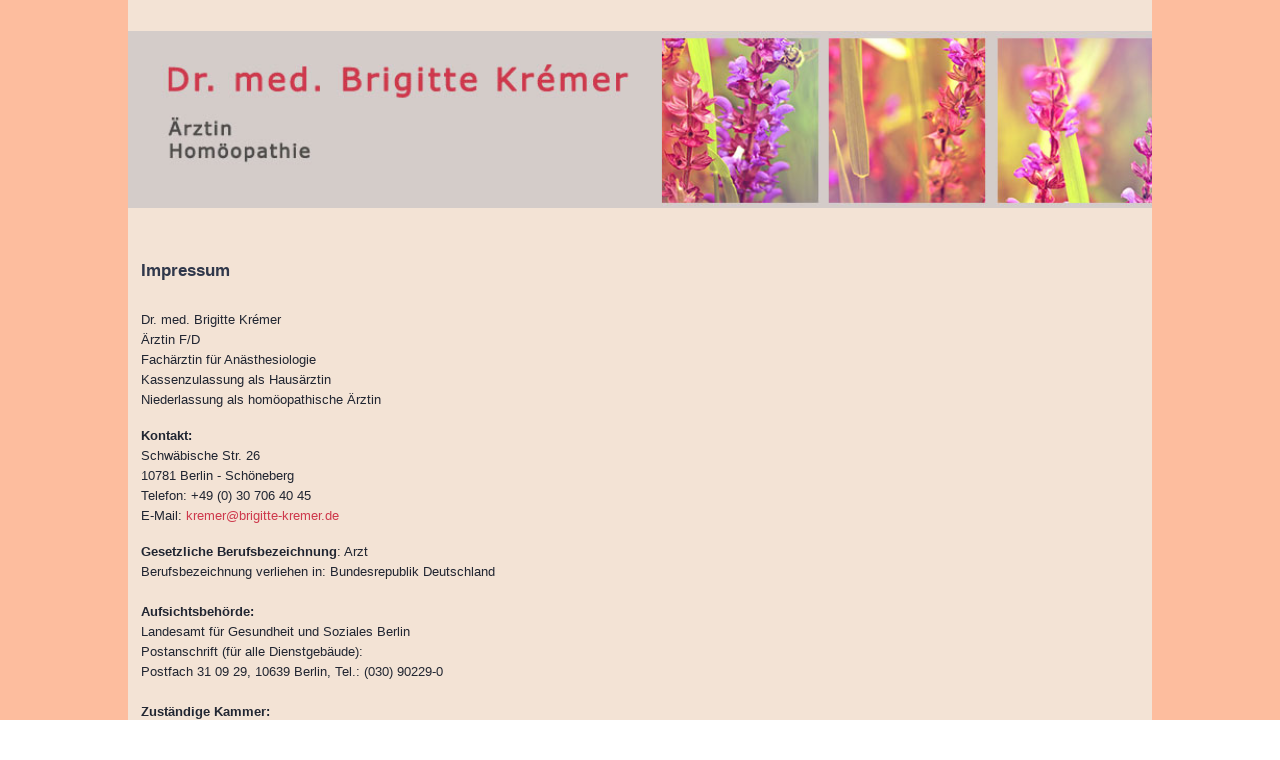

--- FILE ---
content_type: text/html; charset=utf-8
request_url: https://brigitte-kremer.de/impressum.html
body_size: 6152
content:
<!DOCTYPE html>
<html lang="de-de" dir="ltr">

<head>
    <meta charset="utf-8">
	<meta name="robots" content="noindex, follow">
	<meta name="author" content="Claudia">
	<meta name="viewport" content="width=device-width, initial-scale=1">
	<meta name="description" content="Dr.med. Brigitte Krémer, Ärztin für Homöopathie, Schwäbische Str. 26, 10781 Berlin - Schöneberg
Tel.: +49 (0) 30 706 40 45">
	<meta name="generator" content="Joomla! - Open Source Content Management">
	<title>Dr. med. Brigitte Kremer Ärztin Homöopathie, Praxis: Schwäbische Str. 26, 10781 | Impressum</title>
	<link href="/media/system/images/joomla-favicon.svg" rel="icon" type="image/svg+xml">
	<link href="/media/system/images/favicon.ico" rel="alternate icon" type="image/vnd.microsoft.icon">
	<link href="/media/system/images/joomla-favicon-pinned.svg" rel="mask-icon" color="#000">

    <link href="/media/system/css/joomla-fontawesome.min.css?892644" rel="lazy-stylesheet"><noscript><link href="/media/system/css/joomla-fontawesome.min.css?892644" rel="stylesheet"></noscript>
	<link href="/media/templates/site/cassiopeia/css/global/fonts-local_roboto.min.css?892644" rel="lazy-stylesheet"><noscript><link href="/media/templates/site/cassiopeia/css/global/fonts-local_roboto.min.css?892644" rel="stylesheet"></noscript>
	<link href="/media/templates/site/cassiopeia/css/template.min.css?892644" rel="stylesheet">
	<link href="/media/templates/site/cassiopeia/css/global/colors_standard.min.css?892644" rel="stylesheet">
	<link href="/media/templates/site/cassiopeia/css/vendor/joomla-custom-elements/joomla-alert.min.css?0.4.1" rel="stylesheet">
	<link href="/media/templates/site/cassiopeia/css/user.css?892644" rel="stylesheet">
	<link href="/media/plg_system_jcepro/site/css/content.min.css?86aa0286b6232c4a5b58f892ce080277" rel="stylesheet">
	<link href="/modules/mod_maximenuck/themes/custom/css/maximenuck_maximenuck133.css" rel="stylesheet">
	<style>:root {
		--hue: 214;
		--template-bg-light: #f0f4fb;
		--template-text-dark: #495057;
		--template-text-light: #ffffff;
		--template-link-color: var(--link-color);
		--template-special-color: #001B4C;
		
	}</style>
	<style>[data-id="maximenuck133"] .mobilemenuck-item-counter {
	display: inline-block;
	margin: 0 5px;
	padding: 10px;
	font-size: 12px;
	line-height: 0;
	background: rgba(0,0,0,0.3);
	color: #eee;
	border-radius: 10px;
	height: 20px;
	transform: translate(10px,-3px);
	box-sizing: border-box;
}

[data-id="maximenuck133"] .mobilemenuck-backbutton svg {
	width: 14px;
	fill: #fff;
	position: relative;
	left: -5px;
	top: -2px;
}
/* Mobile Menu CK - https://www.joomlack.fr */
/* Automatic styles */

.mobilemenuck-bar {display:none;position:relative;left:0;top:0;right:0;z-index:100;}
.mobilemenuck-bar-title {display: block;}
.mobilemenuck-bar-button {cursor:pointer;box-sizing: border-box;position:absolute; top: 0; right: 0;line-height:0.8em;font-family:Verdana;text-align: center;}
.mobilemenuck {box-sizing: border-box;width: 100%;}
.mobilemenuck-topbar {position:relative;}
.mobilemenuck-title {display: block;}
.mobilemenuck-button {cursor:pointer;box-sizing: border-box;position:absolute; top: 0; right: 0;line-height:0.8em;font-family:Verdana;text-align: center;}
.mobilemenuck a {display:block;text-decoration: none;}
.mobilemenuck a:hover {text-decoration: none;}
.mobilemenuck .mobilemenuck-item > div {position:relative;}
.mobilemenuck-lock-button.mobilemenuck-button {right:45px}
.mobilemenuck-lock-button.mobilemenuck-button svg {max-height:50%;}
.mobilemenuck-lock-button.mobilemenuck-button::after {display: block;content: "";height: 100%;width: 100%;z-index: 1;position: absolute;top: 0;left: 0;}
.mobilemenuck[data-display="flyout"] {overflow: initial !important;}
.mobilemenuck[data-display="flyout"] .level1 + .mobilemenuck-submenu {position:absolute;top:0;left:auto;display:none;height:100vh;left:100%;}
.mobilemenuck[data-display="flyout"] .level2 + .mobilemenuck-submenu {position:absolute;top:0;left:auto;display:none;height:100vh;left:100%;}
.mobilemenuck[data-display="flyout"][data-effect*="slideright"] .level1 + .mobilemenuck-submenu {right:100%;left:auto;}
.mobilemenuck[data-display="flyout"][data-effect*="slideright"] .level2 + .mobilemenuck-submenu {right:100%;left:auto;}
/* RTL support */
.rtl .mobilemenuck-bar-button {left: 0;right: auto;}
.rtl .mobilemenuck-button {left: 0;right: auto;}
.rtl .mobilemenuck-togglericon::after {left: 0;right: auto;}@media screen and (max-width: 640px) {
.mobilemenuck[data-display="flyout"] .level1 + .mobilemenuck-submenu {position:static;width: initial !important;height: initial;}
}
@media screen and (max-width: 1000px) {
.mobilemenuck[data-display="flyout"] .level2 + .mobilemenuck-submenu {position:static;width: initial !important;height: initial;}
}
.mobilemenuck-backbutton { cursor: pointer; }.mobilemenuck-backbutton:hover { opacity: 0.7; }/* for accordion */
.mobilemenuck-togglericon:after {cursor:pointer;text-align:center;display:block;position: absolute;right: 0;top: 0;content:"+";}
.mobilemenuck .open .mobilemenuck-togglericon:after {content:"-";}

[data-id="maximenuck133"] .mobilemenuck-bar-title {
	background: #F3E3D5;
	background-image: -o-linear-gradient(center top,#F3E3D5, #F3E3D5 100%);
	background-image: -webkit-gradient(linear, left top, left bottom,from(#F3E3D5), color-stop(100%, #F3E3D5));
	background-image: -moz-linear-gradient(center top,#F3E3D5, #F3E3D5 100%);
	background-image: linear-gradient(to bottom,#F3E3D5, #F3E3D5 100%);
	color: #F3E3D5;
	text-align: left;
	font-weight: bold;
	text-transform: uppercase;
	text-indent: 20px;
	line-height: 50px;
	font-size: 20px;
}

[data-id="maximenuck133"] .mobilemenuck-bar-title a, [data-id="maximenuck133"] .mobilemenuck-bar-title span.separator, [data-id="maximenuck133"] .mobilemenuck-bar-title span.nav-header {
	color: #F3E3D5;
	font-weight: bold;
	text-transform: uppercase;
	text-indent: 20px;
	line-height: 50px;
	font-size: 20px;
}

[data-id="maximenuck133"] .mobilemenuck-bar-button {
	background: #FDBD9E;
	height: 50px;
	width: 50px;
	color: #FFFFFF;
	line-height: 38px;
	font-size: 50px;
}

[data-id="maximenuck133"] .mobilemenuck-bar-button a, [data-id="maximenuck133"] .mobilemenuck-bar-button span.separator, [data-id="maximenuck133"] .mobilemenuck-bar-button span.nav-header {
	color: #FFFFFF;
	line-height: 38px;
	font-size: 50px;
}

[data-id="maximenuck133"].mobilemenuck {
	background: #F3E3D5;
	color: #F3E3D5;
	text-transform: uppercase;
	line-height: 40px;
	font-size: 12px;
}

[data-id="maximenuck133"].mobilemenuck a, [data-id="maximenuck133"].mobilemenuck span.separator, [data-id="maximenuck133"].mobilemenuck span.nav-header {
	color: #F3E3D5;
	text-transform: uppercase;
	line-height: 40px;
	font-size: 12px;
}

[data-id="maximenuck133"] .mobilemenuck-title {
	background: #F3E3D5;
	height: 50px;
	color: #F3E3D5;
	text-transform: capitalize;
	text-indent: 20px;
	line-height: 50px;
	font-size: 20px;
}

[data-id="maximenuck133"] .mobilemenuck-title a, [data-id="maximenuck133"] .mobilemenuck-title span.separator, [data-id="maximenuck133"] .mobilemenuck-title span.nav-header {
	color: #F3E3D5;
	text-transform: capitalize;
	text-indent: 20px;
	line-height: 50px;
	font-size: 20px;
}

[data-id="maximenuck133"] .mobilemenuck-button {
	background: #fdbd9e;
	height: 50px;
	width: 50px;
	color: #FFFFFF;
	text-transform: capitalize;
	line-height: 38px;
	font-size: 50px;
}

[data-id="maximenuck133"] .mobilemenuck-button a, [data-id="maximenuck133"] .mobilemenuck-button span.separator, [data-id="maximenuck133"] .mobilemenuck-button span.nav-header {
	color: #FFFFFF;
	text-transform: capitalize;
	line-height: 38px;
	font-size: 50px;
}

[data-id="maximenuck133"] .mobilemenuck-item > .level1 {
	color: #212632;
	padding-left: 10px;
	font-weight: normal;
	text-transform: capitalize;
	font-size: 18px;
	font-family: 'Verdana';
}

[data-id="maximenuck133"] .mobilemenuck-item > .level1 a, [data-id="maximenuck133"] .mobilemenuck-item > .level1 span.separator, [data-id="maximenuck133"] .mobilemenuck-item > .level1 span.nav-header {
	color: #212632;
	font-weight: normal;
	text-transform: capitalize;
	font-size: 18px;
	font-family: 'Verdana';
}

[data-id="maximenuck133"] .mobilemenuck-item > .level1:not(.headingck):hover, [data-id="maximenuck133"] .mobilemenuck-item > .level1.open {
	color: #CE394C;
	font-weight: normal;
	text-transform: capitalize;
}

[data-id="maximenuck133"] .mobilemenuck-item > .level1:not(.headingck):hover > *, [data-id="maximenuck133"] .mobilemenuck-item > .level1.open > *, [data-id="maximenuck133"] .mobilemenuck-item > .level1:not(.headingck):hover, [data-id="maximenuck133"] .mobilemenuck-item > .level1.open span.separator, [data-id="maximenuck133"] .mobilemenuck-item > .level1:not(.headingck):hover, [data-id="maximenuck133"] .mobilemenuck-item > .level1.open span.nav-header {
	color: #CE394C;
	font-weight: normal;
	text-transform: capitalize;
}

[data-id="maximenuck133"] .mobilemenuck-item > .level1.active {
	color: #CE394C;
	font-weight: normal;
	text-transform: capitalize;
}

[data-id="maximenuck133"] .mobilemenuck-item > .level1.active a, [data-id="maximenuck133"] .mobilemenuck-item > .level1.active span.separator, [data-id="maximenuck133"] .mobilemenuck-item > .level1.active span.nav-header {
	color: #CE394C;
	font-weight: normal;
	text-transform: capitalize;
}

[data-id="maximenuck133"] .mobilemenuck-item > .level2 {
	padding-left: 20px;
	line-height: 40px;
	font-size: 16px;
}

[data-id="maximenuck133"] .mobilemenuck-item > .level2 a, [data-id="maximenuck133"] .mobilemenuck-item > .level2 span.separator, [data-id="maximenuck133"] .mobilemenuck-item > .level2 span.nav-header {
	line-height: 40px;
	font-size: 16px;
}

[data-id="maximenuck133"] .level2 + .mobilemenuck-submenu .mobilemenuck-item > div:not(.mobilemenuck-submenu) {
	padding-left: 30px;
}

[data-id="maximenuck133"] .mobilemenuck-togglericon:after {
	height: 40px;
	width: 40px;
	color: #FFFFFF;
	text-align: center;
	line-height: 40px;
	font-size: 20px;
}

[data-id="maximenuck133"] .mobilemenuck-togglericon:after a, [data-id="maximenuck133"] .mobilemenuck-togglericon:after span.separator, [data-id="maximenuck133"] .mobilemenuck-togglericon:after span.nav-header {
	color: #FFFFFF;
	line-height: 40px;
	font-size: 20px;
}
[data-id="maximenuck133"] + .mobilemenuck-overlay  {
  position: fixed;
  top: 0;
  background: transparent;
  opacity: 0;
  left: 0;
  right: 0;
  bottom: 0;
  z-index: 9;
}.mobilemenuck-logo { text-align: center; }.mobilemenuck-logo-left { text-align: left; }.mobilemenuck-logo-right { text-align: right; }.mobilemenuck-logo a { display: inline-block; }</style>
	<style>#maximenuck133-mobile-bar, #maximenuck133-mobile-bar-wrap-topfixed { display: none; }
	@media only screen and (max-width:992px){
	#maximenuck133, #maximenuck133-wrap button.navbar-toggler { display: none !important; }
	#maximenuck133-mobile-bar, #maximenuck133-mobile-bar-wrap-topfixed { display: block; flex: 1;}
	.mobilemenuck-hide {display: none !important;}
    body { padding-top: 40px !important; } }</style>

    <script src="/media/vendor/jquery/js/jquery.min.js?3.7.1"></script>
	<script src="/media/legacy/js/jquery-noconflict.min.js?504da4"></script>
	<script type="application/json" class="joomla-script-options new">{"joomla.jtext":{"PLG_MOBILEMENUCK_SEARCH":"PLG_MOBILEMENUCK_SEARCH","PLG_MOBILEMENUCK_BAR_BUTTON_LABEL":"PLG_MOBILEMENUCK_BAR_BUTTON_LABEL","PLG_MOBILEMENUCK_LOCK_BUTTON_LABEL":"PLG_MOBILEMENUCK_LOCK_BUTTON_LABEL","PLG_MOBILEMENUCK_MENU_BUTTON_LABEL":"PLG_MOBILEMENUCK_MENU_BUTTON_LABEL","PLG_MOBILEMENUCK_SEARCH_LABEL":"PLG_MOBILEMENUCK_SEARCH_LABEL","PLG_MOBILEMENUCK_TOGGLER_ICON_LABEL":"PLG_MOBILEMENUCK_TOGGLER_ICON_LABEL","PLG_MOBILEMENUCK_SEARCH_RESET_LABEL":"PLG_MOBILEMENUCK_SEARCH_RESET_LABEL","ERROR":"Fehler","MESSAGE":"Nachricht","NOTICE":"Hinweis","WARNING":"Warnung","JCLOSE":"Schließen","JOK":"OK","JOPEN":"Öffnen"},"system.paths":{"root":"","rootFull":"https:\/\/brigitte-kremer.de\/","base":"","baseFull":"https:\/\/brigitte-kremer.de\/"},"csrf.token":"5bbdfb035d8a6322a8abbcbf91105282"}</script>
	<script src="/media/system/js/core.min.js?a3d8f8"></script>
	<script src="/media/vendor/webcomponentsjs/js/webcomponents-bundle.min.js?2.8.0" nomodule defer></script>
	<script src="/media/templates/site/cassiopeia/js/template.min.js?892644" type="module"></script>
	<script src="/media/system/js/joomla-hidden-mail.min.js?80d9c7" type="module"></script>
	<script src="/media/system/js/messages.min.js?9a4811" type="module"></script>
	<script src="/modules/mod_maximenuck/assets/maximenuck.min.js?ver=10.1.11"></script>
	<script src="/media/plg_system_mobilemenuck/assets/mobilemenuck.js?ver=1.6.11"></script>
	<script type="application/ld+json">{"@context":"https://schema.org","@graph":[{"@type":"Organization","@id":"https://brigitte-kremer.de/#/schema/Organization/base","name":"Brigitte Krémer","url":"https://brigitte-kremer.de/"},{"@type":"WebSite","@id":"https://brigitte-kremer.de/#/schema/WebSite/base","url":"https://brigitte-kremer.de/","name":"Brigitte Krémer","publisher":{"@id":"https://brigitte-kremer.de/#/schema/Organization/base"}},{"@type":"WebPage","@id":"https://brigitte-kremer.de/#/schema/WebPage/base","url":"https://brigitte-kremer.de/impressum.html","name":"Dr. med. Brigitte Kremer Ärztin Homöopathie, Praxis: Schwäbische Str. 26, 10781 | Impressum","description":"Dr.med. Brigitte Krémer, Ärztin für Homöopathie, Schwäbische Str. 26, 10781 Berlin - Schöneberg\r\nTel.: +49 (0) 30 706 40 45","isPartOf":{"@id":"https://brigitte-kremer.de/#/schema/WebSite/base"},"about":{"@id":"https://brigitte-kremer.de/#/schema/Organization/base"},"inLanguage":"de-DE"},{"@type":"Article","@id":"https://brigitte-kremer.de/#/schema/com_content/article/2","name":"Impressum","headline":"Impressum","inLanguage":"de-DE","isPartOf":{"@id":"https://brigitte-kremer.de/#/schema/WebPage/base"}}]}</script>
	<script>jQuery(document).ready(function(){new Maximenuck('#maximenuck133', {fxtransition : 'linear',dureeIn : 0,dureeOut : 500,menuID : 'maximenuck133',testoverflow : '0',orientation : 'vertical',behavior : 'mouseover',opentype : 'open',fxdirection : 'normal',directionoffset1 : '30',directionoffset2 : '30',showactivesubitems : '0',ismobile : 0,menuposition : '0',effecttype : 'dropdown',topfixedeffect : '1',topfixedoffset : '',topfixedoffsetboth : '0',clickclose : '0',closeclickoutside : '0',clicktoggler : '0',fxduration : 500});});</script>
	<script>jQuery(document).ready(function(){ new MobileMenuCK(jQuery('#maximenuck133'), {menubarbuttoncontent : '&#x2261;',topbarbuttoncontent : '×',showmobilemenutext : 'default',mobilemenutext : 'Menu',container : 'body',detectiontype : 'resolution',resolution : '992',usemodules : '0',useimages : '0',showlogo : '1',showdesc : '0',displaytype : 'flat',displayeffect : 'slideleftover',menuwidth : '150',openedonactiveitem : '0',mobilebackbuttontext : 'Back',menuselector : 'ul.maximenuck',uriroot : '',tooglebarevent : 'click',tooglebaron : 'all',logo_source : 'maximenuck',logo_image : '',logo_link : '',logo_alt : '',logo_position : 'left',logo_width : '',logo_height : '',logo_margintop : '',logo_marginright : '',logo_marginbottom : '',logo_marginleft : '',topfixedeffect : 'always',lock_button : '0',lock_forced : '0',accordion_use_effects : '0',accordion_toggle : '0',show_icons : '0',counter : '0',hide_desktop : '1',overlay : '0',search : '0',menuid : 'maximenuck133',langdirection : 'ltr',merge : '',beforetext : '',aftertext : '',mergeorder : '',logo_where : '1',custom_position : '#css_selector',uriroot : ''}); });</script>

</head>

<body class="site com_content wrapper-static view-article no-layout no-task itemid-11 has-sidebar-left">
    <header class="header container-header full-width">

        
        
                    <div class="grid-child">
                <div class="navbar-brand">
                    <a class="brand-logo" href="/">
                        <img loading="eager" decoding="async" src="https://brigitte-kremer.de/images/Arzt-Schoeneberg-Berlin.jpg" alt="Brigitte Krémer" width="982" height="170">                    </a>
                                    </div>
            </div>
        
            </header>

    <div class="site-grid">
        
        
        
                    <div class="grid-child container-sidebar-left">
                <div class="sidebar-left card ">
        <div class="card-body">
                <!-- debut Maximenu CK -->
	<div class="maximenuckv ltr" id="maximenuck133" style="z-index:10;">
						<ul class=" maximenuck">
				<li data-level="1" class="maximenuck item14 first level1 " style="z-index : 12000;" ><a  data-hover="Praxis" class="maximenuck " href="/" data-align="top"><span class="titreck"  data-hover="Praxis"><span class="titreck-text"><span class="titreck-title">Praxis</span></span></span></a>
		</li><li data-level="1" class="maximenuck item382 level1 " style="z-index : 11999;" ><a  data-hover="Links" class="maximenuck " href="/homoeopathie-berlin.html" data-align="top"><span class="titreck"  data-hover="Links"><span class="titreck-text"><span class="titreck-title">Links</span></span></span></a>
		</li><li data-level="1" class="maximenuck item11 current active level1 " style="z-index : 11998;" ><a aria-current="page"  data-hover="Impressum" class="maximenuck " href="/impressum.html" data-align="top"><span class="titreck"  data-hover="Impressum"><span class="titreck-text"><span class="titreck-title">Impressum</span></span></span></a>
		</li><li data-level="1" class="maximenuck item368 last level1 " style="z-index : 11997;" ><a  data-hover="Datenschutz" class="maximenuck " href="/datenschutz.html" data-align="top"><span class="titreck"  data-hover="Datenschutz"><span class="titreck-text"><span class="titreck-title">Datenschutz</span></span></span></a></li>            </ul>
    </div>
    <!-- fin maximenuCK -->
    </div>
</div>

            </div>
        
        <div class="grid-child container-component">
            
            
            <div id="system-message-container" aria-live="polite"></div>

            <main>
                <div class="com-content-article item-page">
    <meta itemprop="inLanguage" content="de-DE">
    
    
        
        
    
    
        
                                                <div class="com-content-article__body">
        <h3>Impressum</h3>
<p>Dr. med. Brigitte Krémer<br /> Ärztin F/D<br />Fachärztin für Anästhesiologie<br />Kassenzulassung als Hausärztin<br />Niederlassung als homöopathische Ärztin</p>
<p><strong>Kontakt:<br /></strong>Schwäbische Str. 26<br />10781 Berlin - Schöneberg<br />Telefon: +49 (0) 30 706 40 45<br />E-Mail: <joomla-hidden-mail  is-link="1" is-email="1" first="a3JlbWVy" last="YnJpZ2l0dGUta3JlbWVyLmRl" text="a3JlbWVyQGJyaWdpdHRlLWtyZW1lci5kZQ==" base="" >Diese E-Mail-Adresse ist vor Spambots geschützt! Zur Anzeige muss JavaScript eingeschaltet sein.</joomla-hidden-mail></p>
<p><strong>Gesetzliche Berufsbezeichnung</strong>: Arzt<br /> Berufsbezeichnung verliehen in: Bundesrepublik Deutschland<br /><br /><strong>Aufsichtsbehörde:</strong><br /> Landesamt für Gesundheit und Soziales Berlin<br />Postanschrift (für alle Dienstgebäude): <br />Postfach 31 09 29, 10639 Berlin, Tel.: (030) 90229-0<br /><strong><br />Zuständige Kammer: <br /></strong>Ärztekammer Berlin, Friedrichstraße 16,10969 Berlin<br /><br /><strong>Es gelten folgende berufsrechtliche Regelungen:</strong> <br />Regelungen einsehbar unter: <br /><a href="http://www.aerztekammer-berlin.de/10arzt/30_Berufsrecht/06_Rechtsgrundlagen/30_Berufsrecht/Berufsordnung_Stand_12_2014.pdf" target="_blank" rel="noopener noreferrer" title="Berufsordnung_Stand_12_2014">Berufsordnung der Ärztekammer Berlin<br /></a><br />Haftung für Inhalte<br />Als Diensteanbieter sind wir gemäß § 7 Abs.1 TMG für eigene Inhalte auf diesen Seiten nach den allgemeinen Gesetzen verantwortlich. Nach §§ 8 bis 10 TMG sind wir als Diensteanbieter jedoch nicht verpflichtet, übermittelte oder gespeicherte fremde Informationen zu überwachen oder nach Umständen zu forschen, die auf eine rechtswidrige Tätigkeit hinweisen. Verpflichtungen zur Entfernung oder Sperrung der Nutzung von Informationen nach den allgemeinen Gesetzen bleiben hiervon unberührt. Eine diesbezügliche Haftung ist jedoch erst ab dem Zeitpunkt der Kenntnis einer konkreten Rechtsverletzung möglich. Bei Bekanntwerden von entsprechenden Rechtsverletzungen werden wir diese Inhalte umgehend entfernen.<br /><br /><strong>Haftung für Links<br /></strong>Unser Angebot enthält Links zu externen Webseiten Dritter, auf deren Inhalte wir keinen Einfluss haben. Deshalb können wir für diese fremden Inhalte auch keine Gewähr übernehmen. Für die Inhalte der verlinkten Seiten ist stets der jeweilige Anbieter oder Betreiber der Seiten verantwortlich. Die verlinkten Seiten wurden zum Zeitpunkt der Verlinkung auf mögliche Rechtsverstöße überprüft. Rechtswidrige Inhalte waren zum Zeitpunkt der Verlinkung nicht erkennbar. Eine permanente inhaltliche Kontrolle der verlinkten Seiten ist jedoch ohne konkrete Anhaltspunkte einer Rechtsverletzung nicht zumutbar. Bei Bekanntwerden von Rechtsverletzungen werden wir derartige Links umgehend entfernen.</p>
<p>Quellenangaben zu Bildern und Webdesign: <a href="http://www.zenart.ch" target="_blank" rel="noopener noreferrer">Zenart.ch</a></p>
<p>&nbsp;</p>
<p>&nbsp;</p>
<p>&nbsp;</p>     </div>

        
                                        </div>

            </main>
            
        </div>

        
        
            </div>

    
    
    
</body>

</html>


--- FILE ---
content_type: text/css
request_url: https://brigitte-kremer.de/media/templates/site/cassiopeia/css/user.css?892644
body_size: 2731
content:
/* Schrift aus Google importieren - Gehe auf fonts.google.com, wähle eine Schrift aus und suche dort den Import Befehl 

@import url('https://fonts.googleapis.com/css2?family=Georama:wght@100&display=swap');*/



/* Grundsätzliche Template Farben und Einstellungen 

:root {

	--cassiopeia-color-primary: #00ff00;
	--cassiopeia-color-link: #0000ff;
	--cassiopeia-color-hover: #ff0000;

	--cassiopeia-font-family-body: "Roboto", sans-serif;
	--cassiopeia-font-family-headings: "Roboto", sans-serif;
	--cassiopeia-font-weight-headings: 700;
	--cassiopeia-font-weight-normal: 400;

	--blue: #0d6efd;
	--indigo: #6610f2;
	--purple: #6f42c1;
	--pink: #d63384;
	--red: #dc3545;
	--orange: #fd7e14;
	--yellow: #ffc107;
	--green: #198754;
	--teal: #20c997;
	--cyan: #0dcaf0;
	--white: #fff;
	--gray: #6c757d;
	--gray-dark: #343a40;
	--gray-100: #f8f9fa;
	--gray-200: #e9ecef;
	--gray-300: #dee2e6;
	--gray-400: #ced4da;
	--gray-500: #adb5bd;
	--gray-600: #6c757d;
	--gray-700: #495057;
	--gray-800: #343a40;
	--gray-900: #212529;
	--primary: #0d6efd;
	--secondary: #6c757d;
	--success: #198754;
	--info: #0dcaf0;
	--warning: #ffc107;
	--danger: #dc3545;
	--light: #f8f9fa;
	--dark: #212529;
	--primary-rgb: 13, 110, 253;
	--secondary-rgb: 108, 117, 125;
	--success-rgb: 25, 135, 84;
	--info-rgb: 13, 202, 240;
	--warning-rgb: 255, 193, 7;
	--danger-rgb: 220, 53, 69;
	--light-rgb: 248, 249, 250;
	--dark-rgb: 33, 37, 41;
	--white-rgb: 255, 255, 255;
	--black-rgb: 0, 0, 0;
	--body-color-rgb: 33, 37, 41;
	--body-bg-rgb: 255, 255, 255;
	--font-sans-serif: system-ui, -apple-system, "Segoe UI", Roboto, "Helvetica Neue", Arial, "Noto Sans", "Liberation Sans", sans-serif, "Apple Color Emoji", "Segoe UI Emoji", "Segoe UI Symbol", "Noto Color Emoji";
	--font-monospace: SFMono-Regular, Menlo, Monaco, Consolas, "Liberation Mono", "Courier New", monospace;
	--gradient: linear-gradient(180deg, rgba(255, 255, 255, 0.15), rgba(255, 255, 255, 0));
	--body-font-family: var(--cassiopeia-font-family-body);
	--body-font-size: 2rem;
	--body-font-weight: 400;
	--body-line-height: 1.5;
	--body-color: #383838;
	--body-bg: #efefef;
}


/* Schrift auf der Seite nutzen: Auf Google findest du auch die CSS Anweisung für die Nutzung der Schrift. Wenn du diese in das body element einfügst dann wird die Schrift auf der ganzen Webseite genutzt. */


body {
  font-family: Verdana, Arial, sans-serif;
  font-size: 13px;
  line-height: 20px;
  color: #212632;
  background-color: #fdbd9e;
  padding-left: 10vw;
  padding-right: 10vw;
}

@media (max-width:992px){
body {
  
  padding-left: 0vw;
  padding-right: 0vw;
}
}

/* Der Seitenkopf von Cassiopeia hat die Klasse "header" du steuerst diese also mit .header an */

.container-header { 
  background: #f3e3d5;
  background-image: none;
  position: relative;
  box-shadow: none;  
}

.container-header .navbar-brand {
  display: block; 
}

.container-header .grid-child {
  padding: 2em 0em;
  margin-left: 0px;
  margin-right: 0px; 
  display: block; 
}

.brand-logo img {
 min-width:100% ;
}

.site-grid { 
  background: #f3e3d5;
  background-image: none;
}

body:not(.has-sidebar-right) .site-grid .container-component {
  padding-top:5px;
}

.card { 
  background: transparent; 
  border:none;
}

.card-body {
  padding-left: 25px;
}

.container-sidebar-left .sidebar-left:first-child {
  margin-top: 0em;
}

/* Das Dropdown-Menu im Menu färbst du mit der Klasse .metismenu.mod-menu .mm-collapse ein 

.metismenu.mod-menu .mm-collapse {
	background: #475BAF;
}
*/

/* Die Links im Dropdown Menu musst du dann auch einzeln ansteuern 
.metismenu.mod-menu .mm-collapse .metismenu-item a {
	color: #fff;
}
*/

/* Module haben die Klasse card, man steuert sie also mit .card an - wenn du nur ein bestimmtes Modul ansteuern willst, kannst du dem Modul in den Einstellungen eine eigene CSS Klasse geben und dann damit ansteuern  

.card {
	box-shadow: 12px 4px 18px 0px rgba(0,0,0,0.35);
	-webkit-box-shadow: 12px 4px 18px 0px rgba(0,0,0,0.35);
	-moz-box-shadow: 12px 4px 18px 0px rgba(0,0,0,0.35);
}
*/

/* Module sind auf verschiedenen Modulpositionen im Cassiopeia Template bekommen dann die Module zusätzlich zu card auch die Position als Klassennamen, zum Beispiel main-top - wenn du also alle Module auf Main Top ändern möchtest, nimmst du .main-top.card 

.main-top.card {
	background: #e1e9f5;
}
*/



h1, h2, h3, h4, h5, h6 {
  margin: 0 0 25px 0;
  font-family: Verdana, Arial, sans-serif;
  font-weight: 400;
  color: #2c3343;
  text-transform: none;
}

h3 {
  font-size: 17px;
  line-height: 28px;
  font-weight: bold;
  color: #30384b;
}

h5, h6 {
  text-transform: uppercase;
  letter-spacing: 1px;
}

h6 {
  font-size: 14px;
  line-height: 18px;
}

b, strong {
  font-weight: 600;
  font-size: 0.8rem;
}

a:link, a {
  color: #ce394c;
  text-decoration: none;
  cursor: pointer;
}

a:hover {
  color: #30384b;
  text-decoration: none;
}


.nav {
  font-family: Verdana, Arial, sans-serif;
  font-size: 14px;
  line-height: 22px;
  font-weight: bold;
  text-decoration:none; 
}

 ul, li {
  margin-left: 0px;
  padding-left: 1rem;
}


.mod-list li.active > a {
   color: #ce394c;
  text-decoration: none;
}

.mod-list  a {
  color: #212632;
  text-decoration: none;
}


.site-grid, .container-header {
  
  max-width: 1320px;
  
}


  .Praxis img {  
  object-fit: cover;
  vertical-align: top;
  max-width:100%;
}


.Praxis {  
	display:flex; 
	flex-direction:row;
	flex-wrap: nowrap;
	justify-content:space-between;
	align-items:flex-start;
	margin:0px;
	padding: 0px 15px 0px 15px;
	padding-top:1vw;
	width:100%
}

.Praxis1 {
  flex-basis:40vw;
  flex-grow:0;
  flex-shrink:1; 
  margin-bottom:2vw;
  padding-left:0vw; 
  padding-right:0vw;
}

.Praxis2 {
  flex-basis:60vw;
  flex-grow:1;
  flex-shrink:1; 
  margin-bottom:2vw;
  padding-left:0vw; 
  padding-right:0vw;
}


@media (max-width:992px){
.Praxis1 {
  flex-basis:33vw;
  flex-grow:0;
  flex-shrink:1; 
  margin-bottom:2vw;
  padding-left:0vw; 
  padding-right:0vw;
}

.Praxis2 {
  flex-basis:33vw;
  flex-grow:1;
  flex-shrink:1; 
  margin-bottom:2vw;
  padding-left:0vw; 
  padding-right:0vw;
}
}


@media (max-width:650px){

.Praxis {  
	margin:0px;
	padding-top:0vw;	
}

.Praxis1 {
  padding-right:5vw;
}
}



@media (max-width:555px){

.Praxis {  
	display:flex; 
	flex-direction:column;
	flex-wrap: wrap;
	justify-content:center;
	align-items:flex-start;
	margin-top:-10px;
	
	padding-top:0vw;
	width:100%
}

.Praxis1, .Praxis2 {
  flex-basis:33vw;
  flex-grow:0;
  flex-shrink:1; 
  margin-bottom:2vw;
  padding-left:10px;
}

}

@media (max-width:465px){

.Praxis {  
	display:flex; 
	flex-direction:column;
	flex-wrap: wrap;
	justify-content:center;
	align-items:center;
	margin-top:-20px;
	padding: 0px 0px 0px 0px !important;
    width: 100%;
}

.Praxis img {
  width: 120%;
}

.Praxis1, .Praxis2 {
  flex-basis:33vw;
  flex-grow:0;
  flex-shrink:1; 
  margin-bottom:2vw;
  padding-left:0vw; 
  padding-right:0vw;
}

}


@media (max-width:200px){

.Praxis img {
  width: 100%;
  max-width:100%;
}

}

div#maximenuck133 span.titreck {
  
  line-height:30px !important;
  
}



div#maximenuck133.maximenuckv ul.maximenuck li.maximenuck.level1.active > a span.titreck {
  color: #ce394c !important;
  text-decoration: none;
}
/* 

In Joomla haben die meisten Buttons die Klasse btn-primary - im Element Inspektor kannst du nachsehen ob der Button, den du einfärben willst wirklich diese Farbe hat.


.btn-primary {
	background: rgba(119,9,121,1);
}
*/

/* Wenn du etwas einfärben möchtest, nur wenn man mit der Maus drüber fährt dann schreibst du :hover dahinter


.btn-primary:hover {
	background: rgba(0,212,255,1);
}
*/

/* In Joomla haben alle Beitragsbilder die Klasse item-image, wenn du nur ein bestimmtes Bild einsteuern möchtest, dann muss du dem Bild im Beitrag eine eigene CSS Klasse geben.


.item-image {
	border: 2px solid #ff0000;
}
*/


/*Laufen dir auf der Webseite icons über den Weg kannst du diese einzeln einfärben

.icon-user {

}
*/

/* oder du färbst mit dieser besonderen Anweisung alle Icon ein

.fa, .fas, [class*=" icon-"], [class^="icon-"] {
	color: #403678;
}
*/

/* Der Seitenfuß von Cassiopeia hat die Klasse "footer" du steuerst diese also mit .footer an 

.footer {
	background: rgb(2,0,36);
	background: linear-gradient(90deg, rgba(2,0,36,1) 0%, rgba(119,9,121,1) 35%, rgba(0,212,255,1) 100%);
}
*/


--- FILE ---
content_type: text/css
request_url: https://brigitte-kremer.de/modules/mod_maximenuck/themes/custom/css/maximenuck_maximenuck133.css
body_size: 3838
content:
div#maximenuck133 .titreck-text {
	flex: 1;
}

div#maximenuck133 .maximenuck.rolloveritem  img {
	display: none !important;
}

.ckclr {clear:both;visibility : hidden;}



/*---------------------------------------------
---	 	menu container						---
----------------------------------------------*/

/* menu */
div#maximenuck133 {
	font-size:14px;
	line-height:21px;
	/*text-align:left;*/
	zoom:1;
}

/* container style */
div#maximenuck133 ul.maximenuck {
	clear:both;
    position : relative;
    z-index:999;
    overflow: visible !important;
    display: block !important;
    float: none !important;
    visibility: visible !important;
	opacity: 1 !important;
    list-style:none;
	/*padding: 0;*/
    margin:0 auto;
    zoom:1;
	filter: none;
}

div#maximenuck133 ul.maximenuck:after {
    content: " ";
    display: block;
    height: 0;
    clear: both;
    visibility: hidden;
    font-size: 0;
}

/*---------------------------------------------
---	 	Root items - level 1				---
----------------------------------------------*/

div#maximenuck133 ul.maximenuck li.maximenuck.level1 {
	display: inline-block;
    float: none;
    position:static;
    /*padding : 0;
    margin : 0;*/
    list-style : none;
    text-align:center;
    cursor: pointer;
	filter: none;
}

/** IE 7 only **/
*+html div#maximenuck133 ul.maximenuck li.maximenuck.level1 {
	display: inline !important;
}

/* vertical menu */
div#maximenuck133.maximenuckv ul.maximenuck li.maximenuck.level1 {
	display: block !important;
	/*margin: 0;
	padding: 0;*/
	text-align: left;
}

div#maximenuck133 ul.maximenuck li.maximenuck.level1:hover,
div#maximenuck133 ul.maximenuck li.maximenuck.level1.active {

}

div#maximenuck133 ul.maximenuck li.maximenuck.level1 > a,
div#maximenuck133 ul.maximenuck li.maximenuck.level1 > span.separator,
div#maximenuck133 ul.maximenuck li.maximenuck.level1 > span.nav-header {
	display:block;
    float : none;
    float : left;
    position:relative;
	text-decoration:none;
    outline : none;
    /*border : none;*/
    white-space: nowrap;
	filter: none;
}

/* parent item on mouseover (if subemnus exists) */
div#maximenuck133 ul.maximenuck li.maximenuck.level1.parent:hover,
div#maximenuck133 ul.maximenuck li.maximenuck.level1.parent:hover {

}

/* item color on mouseover */
div#maximenuck133 ul.maximenuck li.maximenuck.level1:hover > a span.titreck,
div#maximenuck133 ul.maximenuck li.maximenuck.level1.active > a span.titreck,
div#maximenuck133 ul.maximenuck li.maximenuck.level1:hover > span.separator,
div#maximenuck133 ul.maximenuck li.maximenuck.level1.active > span.separator,
div#maximenuck133 ul.maximenuck li.maximenuck.level1:hover > span.nav-header,
div#maximenuck133 ul.maximenuck li.maximenuck.level1.active > span.nav-header {

}

div#maximenuck133.maximenuckh ul.maximenuck li.level1.parent > a,
div#maximenuck133.maximenuckh ul.maximenuck li.level1.parent > span.separator,
div#maximenuck133.maximenuckh ul.maximenuck li.level1.parent > span.nav-header {
	padding-right: 12px;
}

/* arrow image for parent item */
div#maximenuck133 ul.maximenuck li.level1.parent > a:after,
div#maximenuck133 ul.maximenuck li.level1.parent > span.separator:after,
div#maximenuck133 ul.maximenuck li.level1.parent > span.nav-header:after {
	content: "";
	display: block;
	position: absolute;
	width: 0; 
	height: 0; 
	border-style: solid;
	border-width: 7px 6px 0 6px;
	border-color: #000 transparent transparent transparent;
	top: 7px;
	right: 0px;
}

div#maximenuck133 ul.maximenuck li.level1.parent:hover > a:after,
div#maximenuck133 ul.maximenuck li.level1.parent:hover > span.separator:after,
div#maximenuck133 ul.maximenuck li.level1.parent:hover > span.nav-header:after {

}

/* vertical menu */
div#maximenuck133.maximenuckv ul.maximenuck li.level1.parent > a:after,
div#maximenuck133.maximenuckv ul.maximenuck li.level1.parent > span.separator:after,
div#maximenuck133.maximenuckv ul.maximenuck li.level1.parent > span.nav-header:after {
	display: inline-block;
	content: "";
	width: 0;
	height: 0;
	border-style: solid;
	border-width: 6px 0 6px 7px;
	border-color: transparent transparent transparent #000;
	margin: 3px 10px 3px 0;
	position: absolute;
	right: 3px;
	top: 3px;
}

/* arrow image for submenu parent item */
div#maximenuck133 ul.maximenuck li.level1.parent li.parent > a:after,
div#maximenuck133 ul.maximenuck li.level1.parent li.parent > span.separator:after,
div#maximenuck133 ul.maximenuck li.level1.parent li.parent > span.nav-header:after,
div#maximenuck133 ul.maximenuck li.maximenuck ul.maximenuck2 li.parent > a:after,
div#maximenuck133 ul.maximenuck li.maximenuck ul.maximenuck2 li.parent > a:after {
	display: inline-block;
	content: "";
	width: 0;
	height: 0;
	border-style: solid;
	border-width: 6px 0 6px 7px;
	border-color: transparent transparent transparent #007bff;
	margin: 0 3px;
	position: absolute;
	right: 3px;
	top: 2px;
}

/* styles for right position */
div#maximenuck133 ul.maximenuck li.maximenuck.level1.align_right,
div#maximenuck133 ul.maximenuck li.maximenuck.level1.menu_right,
div#maximenuck133 ul.maximenuck li.align_right,
div#maximenuck133 ul.maximenuck li.menu_right {
	float:right !important;
	margin-right:0px !important;
}

div#maximenuck133 ul.maximenuck li.align_right:not(.fullwidth) div.floatck,
div#maximenuck133 ul.maximenuck li:not(.fullwidth) div.floatck.fixRight {
	left:auto;
	right:0px;
	top:auto;
}


/* arrow image for submenu parent item to open left */
div#maximenuck133 ul.maximenuck li.level1.parent div.floatck.fixRight li.parent > a:after,
div#maximenuck133 ul.maximenuck li.level1.parent div.floatck.fixRight li.parent > span.separator:after,
div#maximenuck133 ul.maximenuck li.level1.parent div.floatck.fixRight li.parent > span.nav-header:after,
div#maximenuck133 ul.maximenuck li.level1.parent.menu_right li.parent > a:after,
div#maximenuck133 ul.maximenuck li.level1.parent.menu_right li.parent > span.separator:after,
div#maximenuck133 ul.maximenuck li.level1.parent.menu_right li.parent > span.nav-header:after {
	border-color: transparent #007bff transparent transparent;
	border-width: 6px 7px 6px 0;
}

/* margin for right elements that rolls to the left */
div#maximenuck133 ul.maximenuck li.maximenuck div.floatck div.floatck.fixRight,
div#maximenuck133 ul.maximenuck li.level1.parent.menu_right div.floatck div.floatck  {
    margin-right : 180px;
}

div#maximenuck133 ul.maximenuck li div.floatck.fixRight{

}


/*---------------------------------------------
---	 	Sublevel items - level 2 to n		---
----------------------------------------------*/

div#maximenuck133 ul.maximenuck li div.floatck ul.maximenuck2,
div#maximenuck133 ul.maximenuck2 {
    z-index:11000;
    clear:left;
    text-align : left;
    background : transparent;
    margin : 0 !important;
    padding : 0 !important;
    border : none !important;
    box-shadow: none !important;
    width : 100%; /* important for Chrome and Safari compatibility */
    position: static !important;
    overflow: visible !important;
    display: block !important;
    float: none !important;
    visibility: visible !important;
}

div#maximenuck133 ul.maximenuck li ul.maximenuck2 li.maximenuck,
div#maximenuck133 ul.maximenuck2 li.maximenuck {
	text-align : left;
    z-index : 11001;
    /*padding:0;*/
	position:static;
	float:none !important;
    list-style : none;
	display: block;
}

div#maximenuck133 ul.maximenuck li ul.maximenuck2 li.maximenuck:hover,
div#maximenuck133 ul.maximenuck2 li.maximenuck:hover {
}

/* all links styles */
div#maximenuck133 ul.maximenuck li.maximenuck a,
div#maximenuck133 ul.maximenuck li.maximenuck span.separator,
div#maximenuck133 ul.maximenuck li.maximenuck span.nav-header,
div#maximenuck133 ul.maximenuck2 a,
div#maximenuck133 ul.maximenuck2 li.maximenuck span.separator,
div#maximenuck133 ul.maximenuck2 li.maximenuck span.nav-header {
	display: block;
    float : none !important;
    float : left;
    position:relative;
	text-decoration:none;
    outline : none;
    white-space: normal;
	filter: none;
}

/* submenu link */
div#maximenuck133 ul.maximenuck li.maximenuck ul.maximenuck2 li a,
div#maximenuck133 ul.maximenuck2 li a {

}

div#maximenuck133 ul.maximenuck li.maximenuck ul.maximenuck2 a,
div#maximenuck133 ul.maximenuck2 a {
	display: block;
}

div#maximenuck133 ul.maximenuck li.maximenuck ul.maximenuck2 li:hover > a,
div#maximenuck133 ul.maximenuck li.maximenuck ul.maximenuck2 li:hover > h2 a,
div#maximenuck133 ul.maximenuck li.maximenuck ul.maximenuck2 li:hover > h3 a,
div#maximenuck133 ul.maximenuck li.maximenuck ul.maximenuck2 li.active > a,
div#maximenuck133 ul.maximenuck2 li:hover > a,
div#maximenuck133 ul.maximenuck2 li:hover > h2 a,
div#maximenuck133 ul.maximenuck2 li:hover > h3 a,
div#maximenuck133 ul.maximenuck2 li.active > a{

}


/* link image style */
div#maximenuck133 li.maximenuck > a img {
    margin : 3px;
    border : none;
}

/* img style without link (in separator) */
div#maximenuck133 li.maximenuck img {
    border : none;
}

/* item title */
div#maximenuck133 span.titreck {
	text-decoration : none;
	/*min-height : 17px;*/
	float : none !important;
	float : left;
	margin: 0;
}

/* item description */
div#maximenuck133 span.descck {
	display : block;
	text-transform : none;
	font-size : 10px;
	text-decoration : none;
	min-height : 12px;
	line-height : 12px;
	float : none !important;
	float : left;
}

/*--------------------------------------------
---		Submenus						------
---------------------------------------------*/

/* submenus container */
div#maximenuck133 div.floatck {
	position : absolute;
	display: none;
	padding : 0;
    margin : 0;
	/*width : 180px;*/ /* default width */
	text-align:left;
	width: auto;
	z-index:9999;
	cursor: auto;
}

div#maximenuck133 div.maxidrop-main {
	width : 180px; /* default width */
	display: flex;
	flex-wrap: wrap;
}

/* vertical menu */
div#maximenuck133.maximenuckv div.floatck {
	margin : -39px 0 0 90%;
}

div#maximenuck133 .maxipushdownck div.floatck {
	margin: 0;
}

/* child blocks position (from level2 to n) */
div#maximenuck133 ul.maximenuck li.maximenuck div.floatck div.floatck {
    margin : -30px 0 0 180px; /* default sub submenu position */
}

/**
** Show/hide sub menu if javascript is off - horizontal style
**/
div#maximenuck133 ul.maximenuck li:hover:not(.maximenuckanimation) div.floatck div.floatck, div#maximenuck133 ul.maximenuck li:hover:not(.maximenuckanimation) div.floatck:hover div.floatck div.floatck, div#maximenuck133 ul.maximenuck li:hover:not(.maximenuckanimation) div.floatck:hover div.floatck:hover div.floatck div.floatck {
	display: none;
}

div#maximenuck133 ul.maximenuck li.maximenuck:hover > div.floatck, div#maximenuck133 ul.maximenuck li.maximenuck:hover > div.floatck li.maximenuck:hover > div.floatck, div#maximenuck133 ul.maximenuck li.maximenuck:hover>  div.floatck li.maximenuck:hover > div.floatck li.maximenuck:hover > div.floatck, div#maximenuck133 ul.maximenuck li.maximenuck:hover > div.floatck li.maximenuck:hover > div.floatck li.maximenuck:hover > div.floatck li.maximenuck:hover > div.floatck {
	display: block;
}

div#maximenuck133 div.maximenuck_mod ul {
	display: block;
}

/*---------------------------------------------
---	 	Columns management					---
----------------------------------------------*/

div#maximenuck133 ul.maximenuck li div.floatck div.maximenuck2,
div#maximenuck133 .maxipushdownck div.floatck div.maximenuck2 {
	/*width : 180px;*/ /* default width */
	margin: 0;
	padding: 0;
	flex: 0 1 auto;
	width: 100%;
}

/* allow auto fill if no column created, default behavior */
/*
div#maximenuck133 ul.maximenuck li div.floatck div.maximenuck2:not([style]) {
    flex: 1 1 auto;
}
*/


/* h2 title */
div#maximenuck133 ul.maximenuck li.maximenuck ul.maximenuck2 h2 a,
div#maximenuck133 ul.maximenuck li.maximenuck ul.maximenuck2 h2 span.separator,
div#maximenuck133 ul.maximenuck2 h2 a,
div#maximenuck133 ul.maximenuck2 h2 span.separator {
	font-size:21px;
	font-weight:400;
	letter-spacing:-1px;
	margin:7px 0 14px 0;
	padding-bottom:14px;
	line-height:21px;
	text-align:left;
}

/* h3 title */
div#maximenuck133 ul.maximenuck li.maximenuck ul.maximenuck2 h3 a,
div#maximenuck133 ul.maximenuck li.maximenuck ul.maximenuck2 h3 span.separator,
div#maximenuck133 ul.maximenuck2 h3 a,
div#maximenuck133 ul.maximenuck2 h3 span.separator {
	font-size:14px;
	margin:7px 0 14px 0;
	padding-bottom:7px;
	line-height:21px;
	text-align:left;
}

/* paragraph */
div#maximenuck133 ul.maximenuck li ul.maximenuck2 li p,
div#maximenuck133 ul.maximenuck2 li p {
	line-height:18px;
	margin:0 0 10px 0;
	font-size:12px;
	text-align:left;
}




/* image shadow with specific class */
div#maximenuck133 .imgshadow { /* Better style on light background */
	background:#FFFFFF !important;
	padding:4px;
	border:1px solid #777777;
	margin-top:5px;
	-moz-box-shadow:0px 0px 5px #666666;
	-webkit-box-shadow:0px 0px 5px #666666;
	box-shadow:0px 0px 5px #666666;
}

/* blackbox style */
div#maximenuck133 ul.maximenuck li ul.maximenuck2 li.blackbox,
div#maximenuck133 ul.maximenuck2 li.blackbox {
	background-color:#333333 !important;
	color: #eeeeee;
	text-shadow: 1px 1px 1px #000;
	padding:4px 6px 4px 6px !important;
	margin: 0px 4px 4px 4px !important;
	-moz-border-radius: 5px;
    -webkit-border-radius: 5px;
    border-radius: 5px;
	-webkit-box-shadow:inset 0 0 3px #000000;
	-moz-box-shadow:inset 0 0 3px #000000;
	box-shadow:inset 0 0 3px #000000;
}

div#maximenuck133 ul.maximenuck li ul.maximenuck2 li.blackbox:hover,
div#maximenuck133 ul.maximenuck2 li.blackbox:hover {
	background-color:#333333 !important;
}

div#maximenuck133 ul.maximenuck li ul.maximenuck2 li.blackbox a,
div#maximenuck133 ul.maximenuck2 li.blackbox a {
	color: #fff;
	text-shadow: 1px 1px 1px #000;
	display: inline !important;
}

div#maximenuck133 ul.maximenuck li ul.maximenuck2 li.blackbox:hover > a,
div#maximenuck133 ul.maximenuck2 li.blackbox:hover > a{
	text-decoration: underline;
}

/* greybox style */
div#maximenuck133 ul.maximenuck li ul.maximenuck2 li.greybox,
div#maximenuck133 ul.maximenuck2 li.greybox {
	background:#f0f0f0 !important;
	border:1px solid #bbbbbb;
	padding: 4px 6px 4px 6px !important;
	margin: 0px 4px 4px 4px !important;
	-moz-border-radius: 5px;
    -webkit-border-radius: 5px;
    -khtml-border-radius: 5px;
    border-radius: 5px;
}

div#maximenuck133 ul.maximenuck li ul.maximenuck2 li.greybox:hover,
div#maximenuck133 ul.maximenuck2 li.greybox:hover {
	background:#ffffff !important;
	border:1px solid #aaaaaa;
}

/* create new row with flexbox */
div#maximenuck133 .ck-column-break {
    flex-basis: 100%;
    height: 0;
}


/*---------------------------------------------
---	 	Module in submenus					---
----------------------------------------------*/

/* module title */
div#maximenuck133 ul.maximenuck div.maximenuck_mod > div > h3,
div#maximenuck133 ul.maximenuck2 div.maximenuck_mod > div > h3 {
    width : 100%;
    font-weight : bold;
	font-size: 16px;
}

div#maximenuck133 div.maximenuck_mod {
    /*width : 100%;*/
    padding : 0;
    white-space : normal;
}

div#maximenuck133 div.maximenuck_mod div.moduletable {
    border : none;
    background : none;
}

div#maximenuck133 div.maximenuck_mod  fieldset{
    width : 100%;
    padding : 0;
    margin : 0 auto;
    overflow : hidden;
    background : transparent;
    border : none;
}

div#maximenuck133 ul.maximenuck2 div.maximenuck_mod a {
    border : none;
    margin : 0;
    padding : 0;
    display : inline;
    background : transparent;
    font-weight : normal;
}

div#maximenuck133 ul.maximenuck2 div.maximenuck_mod a:hover {

}

div#maximenuck133 ul.maximenuck2 div.maximenuck_mod ul {
    margin : 0;
    padding : 0;
    width : 100%;
    background : none;
    border : none;
    text-align : left;
}

div#maximenuck133 ul.maximenuck2 div.maximenuck_mod li {
    margin : 0 0 0 15px;
    padding : 0;
    background : none;
    border : none;
    text-align : left;
    font-size : 11px;
    float : none;
    display : block;
    line-height : 20px;
    white-space : normal;
}

/* login module */
div#maximenuck133 ul.maximenuck2 div.maximenuck_mod #form-login ul {
    left : 0;
    margin : 0;
    padding : 0;
    width : 100%;
}

div#maximenuck133 ul.maximenuck2 div.maximenuck_mod #form-login ul li {
    margin : 2px 0;
    padding : 0 5px;
    height : 20px;
    background : transparent;
}


/*---------------------------------------------
---	 	Fancy styles (floating cursor)		---
----------------------------------------------*/

div#maximenuck133 .maxiFancybackground {
	position: absolute;
    top : 0;
    list-style : none;
    padding: 0;
    margin: 0;
    border: none;
	z-index: -1;
	border-top: 1px solid #fff;
}

div#maximenuck133 .maxiFancybackground .maxiFancycenter {
    /*border-top: 1px solid #fff;*/
}



/*---------------------------------------------
---	 	Button to close on click			---
----------------------------------------------*/

div#maximenuck133 span.maxiclose {
    color: #fff;
}

/*---------------------------------------------
---	 Stop the dropdown                  ---
----------------------------------------------*/

div#maximenuck133 ul.maximenuck li.maximenuck.nodropdown div.floatck,
div#maximenuck133 ul.maximenuck li.maximenuck div.floatck li.maximenuck.nodropdown div.floatck,
div#maximenuck133 .maxipushdownck div.floatck div.floatck {
	position: static !important;
	background:  none;
	border: none;
	left: auto;
	margin: 3px;
	moz-box-shadow: none;
	-webkit-box-shadow: none;
	box-shadow: none;
	display: block !important;
}

div#maximenuck133 ul.maximenuck li.level1.parent ul.maximenuck2 li.maximenuck.nodropdown li.maximenuck,
div#maximenuck133 .maxipushdownck ul.maximenuck2 li.maximenuck.nodropdown li.maximenuck {
	background: none;
	text-indent: 5px;
}

div#maximenuck133 ul.maximenuck li.maximenuck.level1.parent ul.maximenuck2 li.maximenuck.parent.nodropdown > a,
div#maximenuck133 ul.maximenuck li.maximenuck.level1.parent ul.maximenuck2 li.maximenuck.parent.nodropdown > span.separator,
div#maximenuck133 .maxipushdownck ul.maximenuck2 li.maximenuck.parent.nodropdown > a,
div#maximenuck133 .maxipushdownck ul.maximenuck2 li.maximenuck.parent.nodropdown > span.separator {
	background:  none;
}

/* remove the arrow image for parent item */
div#maximenuck133 ul.maximenuck li.maximenuck.level1.parent ul.maximenuck2 li.parent.nodropdown > *:after,
div#maximenuck133 .maxipushdownck ul.maximenuck2 li.parent > *:after {
	display: none;
}

div#maximenuck133 li.maximenuck.nodropdown > div.floatck > div.maxidrop-main {
	width: auto;
}

/*---------------------------------------------
---	 Full width				                ---
----------------------------------------------*/

div#maximenuck133.maximenuckh li.fullwidth > div.floatck {
	margin: 0;
	padding: 0;
	width: auto !important;
	left: 0;
	right: 0;
}

div#maximenuck133.maximenuckv li.fullwidth > div.floatck {
	margin: 0;
	padding: 0;
	top: 0;
	bottom: 0;
	left: 100%;
	right: auto !important;
}

div#maximenuck133 li.fullwidth > div.floatck > div.maxidrop-main {
	width: auto !important;
}

div#maximenuck133.maximenuckv li.fullwidth > div.floatck > .maxidrop-main {
	height: 100%;
	overflow-y: auto;
}

/*---------------------------------------------
---	 Tabs					                ---
----------------------------------------------*/

div#maximenuck133 ul.maximenuck li.maximenucktab > div.floatck div.floatck {
	top: 0;
	bottom: 0;
	left: 180px;
	width: calc(100% - 180px);
	margin: 0;
	overflow: auto;
}
@media screen and (max-width: 992px) {div#maximenuck133 ul.maximenuck li.maximenuck.nomobileck, div#maximenuck133 .maxipushdownck ul.maximenuck2 li.maximenuck.nomobileck { display: none !important; }
	div#maximenuck133.maximenuckh {
        height: auto !important;
    }
	
	div#maximenuck133.maximenuckh li.maxiFancybackground {
		display: none !important;
	}

    div#maximenuck133.maximenuckh ul:not(.noresponsive) {
        height: auto !important;
        padding-left: 0 !important;
        /*padding-right: 0 !important;*/
    }

    div#maximenuck133.maximenuckh ul:not(.noresponsive) li {
        float :none !important;
        width: 100% !important;
		box-sizing: border-box;
        /*padding-right: 0 !important;*/
		padding-left: 0 !important;
		padding-right: 0 !important;
        margin-right: 0 !important;
    }

    div#maximenuck133.maximenuckh ul:not(.noresponsive) li > div.floatck {
        width: 100% !important;
		box-sizing: border-box;
		right: 0 !important;
		left: 0 !important;
		margin-left: 0 !important;
		position: relative !important;
		/*display: none;
		height: auto !important;*/
    }
	
	div#maximenuck133.maximenuckh ul:not(.noresponsive) li:hover > div.floatck {
		position: relative !important;
		margin-left: 0 !important;
    }

    div#maximenuck133.maximenuckh ul:not(.noresponsive) div.floatck div.maximenuck2 {
        width: 100% !important;
    }

    div#maximenuck133.maximenuckh ul:not(.noresponsive) div.floatck div.floatck {
        width: 100% !important;
        margin: 20px 0 0 0 !important;
    }
	
	div#maximenuck133.maximenuckh ul:not(.noresponsive) div.floatck div.maxidrop-main {
        width: 100% !important;
    }

    div#maximenuck133.maximenuckh ul:not(.noresponsive) li.maximenucklogo img {
        display: block !important;
        margin-left: auto !important;
        margin-right: auto !important;
        float: none !important;
    }
	
	
	/* for vertical menu  */
	div#maximenuck133.maximenuckv {
        height: auto !important;
    }
	
	div#maximenuck133.maximenuckh li.maxiFancybackground {
		display: none !important;
	}

    div#maximenuck133.maximenuckv ul:not(.noresponsive) {
        height: auto !important;
        padding-left: 0 !important;
        /*padding-right: 0 !important;*/
    }

    div#maximenuck133.maximenuckv ul:not(.noresponsive) li {
        float :none !important;
        width: 100% !important;
        /*padding-right: 0 !important;*/
		padding-left: 0 !important;
        margin-right: 0 !important;
    }

    div#maximenuck133.maximenuckv ul:not(.noresponsive) li > div.floatck {
        width: 100% !important;
		right: 0 !important;
		margin-left: 0 !important;
		margin-top: 0 !important;
		position: relative !important;
		left: 0 !important;
		/*display: none;
		height: auto !important;*/
    }
	
	div#maximenuck133.maximenuckv ul:not(.noresponsive) li:hover > div.floatck {
		position: relative !important;
		margin-left: 0 !important;
    }

    div#maximenuck133.maximenuckv ul:not(.noresponsive) div.floatck div.maximenuck2 {
        width: 100% !important;
    }

    div#maximenuck133.maximenuckv ul:not(.noresponsive) div.floatck div.floatck {
        width: 100% !important;
        margin: 20px 0 0 0 !important;
    }
	
	div#maximenuck133.maximenuckv ul:not(.noresponsive) div.floatck div.maxidrop-main {
        width: 100% !important;
    }

    div#maximenuck133.maximenuckv ul:not(.noresponsive) li.maximenucklogo img {
        display: block !important;
        margin-left: auto !important;
        margin-right: auto !important;
        float: none !important;
    }
}
	
@media screen and (min-width: 993px) {
	div#maximenuck133 ul.maximenuck li.maximenuck.nodesktopck, div#maximenuck133 .maxipushdownck ul.maximenuck2 li.maximenuck.nodesktopck { display: none !important; }
}/*---------------------------------------------
---	 WCAG				                ---
----------------------------------------------*/
#maximenuck133.maximenuck-wcag-active .maximenuck-toggler-anchor ~ ul {
    display: block !important;
}

#maximenuck133 .maximenuck-toggler-anchor {
	height: 0;
	opacity: 0;
	overflow: hidden;
	display: none;
}div#maximenuck133 li > a, div#maximenuck133 li > span { font-family: 'Verdana';}
div#maximenuck133.maximenuckv ul.maximenuck li.maximenuck.level1.parent > a:after, div#maximenuck133.maximenuckv ul.maximenuck li.maximenuck.level1.parent > span.separator:after, div#maximenuck133.maximenuckv ul.maximenuck li.maximenuck.level1.parent > .maximenuck-toggler:after { border-top-color: #212632;color: #212632;display:block;position:absolute;} 
div#maximenuck133.maximenuckv ul.maximenuck li.maximenuck.level1.parent:hover > a:after, div#maximenuck133.maximenuckv ul.maximenuck li.maximenuck.level1.parent:hover > span.separator:after, div#maximenuck133.maximenuckv ul.maximenuck li.maximenuck.level1.parent:hover > .maximenuck-toggler:after { border-top-color: #ce394c;;color: #ce394c;;} 
div#maximenuck133.maximenuckv ul.maximenuck, #maximenuck133.maximenuckv ul.maximenuck { padding-left: 0px;margin-left: 0px;text-align: left; } 
div#maximenuck133.maximenuckv ul.maximenuck li.maximenuck.level1 > a span.titreck, div#maximenuck133.maximenuckv ul.maximenuck li.maximenuck.level1 > span.separator span.titreck, select#maximenuck133.maximenuckv ul.maximenuck { color: #212632;font-size: 14px;font-weight: bold;text-transform: initial; } 
div#maximenuck133.maximenuckv ul.maximenuck li.maximenuck.level1:hover > a span.titreck, div#maximenuck133.maximenuckv ul.maximenuck li.maximenuck.level1:hover > span.separator span.titreck, select#maximenuck133.maximenuckv ul.maximenuck:hover { color: #ce394c;; } /* for images position */
div#maximenuck133 ul.maximenuck li.maximenuck.level1 > a,
div#maximenuck133 ul.maximenuck li.maximenuck.level1 > span.separator {
	display: flex;
	align-items: center;
}

div#maximenuck133 ul.maximenuck li.maximenuck.level1 li.maximenuck > a,
div#maximenuck133 ul.maximenuck li.maximenuck.level1 li.maximenuck > span.separator {
	display: flex;
}

div#maximenuck133 ul.maximenuck li.maximenuck.level1 > a[data-align="bottom"],
div#maximenuck133 ul.maximenuck li.maximenuck.level1 > span.separator[data-align="bottom"],
div#maximenuck133 ul.maximenuck li.maximenuck.level1 li.maximenuck > a[data-align="bottom"],
div#maximenuck133 ul.maximenuck li.maximenuck.level1 li.maximenuck > span.separator[data-align="bottom"],
	div#maximenuck133 ul.maximenuck li.maximenuck.level1 > a[data-align="top"],
div#maximenuck133 ul.maximenuck li.maximenuck.level1 > span.separator[data-align="top"],
div#maximenuck133 ul.maximenuck li.maximenuck.level1 li.maximenuck > a[data-align="top"],
div#maximenuck133 ul.maximenuck li.maximenuck.level1 li.maximenuck > span.separator[data-align="top"]{
	flex-direction: column;
	align-items: inherit;
}

div#maximenuck133 ul.maximenuck li.maximenuck.level1 > a[data-align=*"bottom"] img,
div#maximenuck133 ul.maximenuck li.maximenuck.level1 > span.separator[data-align=*"bottom"] img,
div#maximenuck133 ul.maximenuck li.maximenuck.level1 li.maximenuck > a[data-align=*"bottom"] img,
div#maximenuck133 ul.maximenuck li.maximenuck.level1 li.maximenuck > span.separator[data-align=*"bottom"] img {
	align-self: end;
}

div#maximenuck133 ul.maximenuck li.maximenuck.level1 > a[data-align=*"top"] img,
div#maximenuck133 ul.maximenuck li.maximenuck.level1 > span.separator[data-align=*"top"] img,
div#maximenuck133 ul.maximenuck li.maximenuck.level1 li.maximenuck > a[data-align=*"top"] img,
div#maximenuck133 ul.maximenuck li.maximenuck.level1 li.maximenuck > span.separator[data-align=*"top"] img {
	align-self: start;
}


